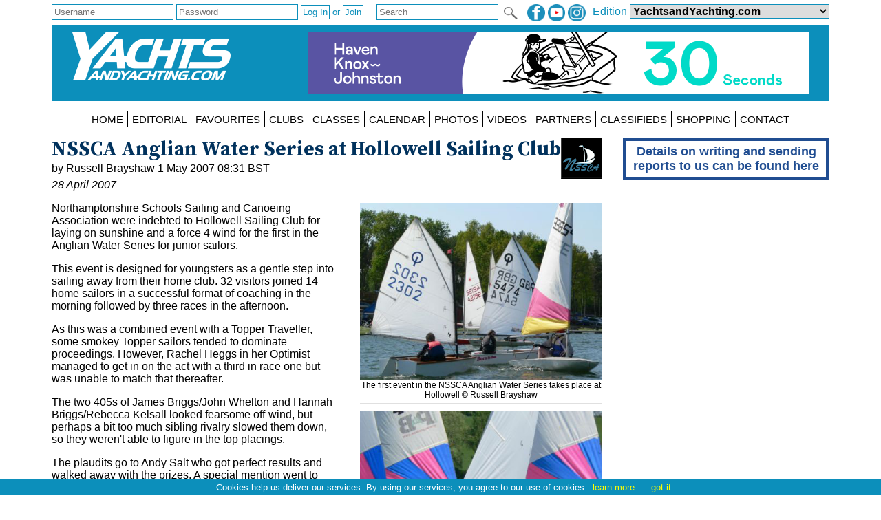

--- FILE ---
content_type: text/html; charset=utf-8
request_url: https://www.yachtsandyachting.com/news/136154/Northampton-Schools-at-Hollowell
body_size: 77587
content:


<!DOCTYPE html PUBLIC "-//W3C//DTD XHTML 1.0 Transitional//EN" "http://www.w3.org/TR/xhtml1/DTD/xhtml1-transitional.dtd">

<html xmlns="http://www.w3.org/1999/xhtml">
<head><title>
	
    NSSCA Anglian Water Series at Hollowell Sailing Club

</title><meta charset="utf-8" /><meta http-equiv="X-UA-Compatible" content="IE=edge" /><meta name="viewport" content="width=device-width, initial-scale=1" /><meta name="description" content="Sail World - The world&#39;s largest sailing news network; sail and sailing, cruising, boating news" /><meta name="keywords" content="sailing, yachting, boating, racing, results, news, reports, photographs, photos, sail, yacht, boat, sea, lake" /><meta name="google-translate-customization" content="c6069851c2c4d339-f960d9979d059502-gd55453517b75144e-12" /><link rel="alternate" type="application/rss+xml" title="RSS feed for YachtsandYachtubg.com" href="https://www.yachtsandyachting.com/rss.asp" />

    <script src="/Scripts/jquery-1.12.1.min.js" type="text/javascript"></script>

    <link href="/Styles/combined.css?20210324" rel="stylesheet" type="text/css" /><link href="/Styles/menu.css?20160721" rel="stylesheet" type="text/css" /><link href="/Styles/yy.css?20201005" rel="stylesheet" type="text/css" /><link rel="icon" type="image/ico" href="/favicon.ico" />
	<meta name="robots" content="max-image-preview:large" />
    <link rel="canonical" href="https://www.yachtsandyachting.com/news/136154/Northampton-Schools-at-Hollowell" />
    <meta property="og:url" content="https://www.yachtsandyachting.com/news/136154/Northampton-Schools-at-Hollowell" /><meta property="og:type" content="article" /><meta property="og:title" content="NSSCA Anglian Water Series at Hollowell Sailing Club" /><meta property="og:description" content="Northamptonshire Schools Sailing and Canoeing Association were indebted to Hollowell Sailing Club for laying on sunshine and a force 4 wind for the first in the Anglian Water Series for junior sailors." /><meta property="og:image" content="https://www.yachtsandyachting.com/photos/optimist/2007nssca_hollowell_1.jpg" /><meta property="fb:admins" content="509802749" /><meta property="fb:app_id" content="215421185135795" />
    <link href="/news/article.css?20250627" rel="stylesheet" type="text/css" />
    
    <script src="/Scripts/jquery.sudoSlider.min.js" type="text/javascript"></script>
    <script src="/Scripts/jquery.fitvids.js" type="text/javascript"></script>
    <script src="/Scripts/addressdotnet.js" type="text/javascript" defer="true"></script>
    <script type="application/ld+json">
    {
      "@context": "https://schema.org",
      "@type": "NewsArticle",
      "headline": "NSSCA Anglian Water Series at Hollowell Sailing Club",
"image":
{
	"@type":"ImageObject",
	"@id":"https://www.yachtsandyachting.com/news/136154#primaryimage",
	"url":"https://www.yachtsandyachting.com/photos/optimist/2007nssca_hollowell_1.jpg","width":800
},
"primaryImageOfPage":{"@id":"https://www.yachtsandyachting.com/news/136154#primaryimage"},

      "datePublished": "2007-05-01T07:31:27+0:00",
      "dateModified": "2007-05-01T07:31:27+0:00",
      "author": [{
          "@type": "Organization",
          "name": "YachtsandYachting.com",
          "url": "https://www.yachtsandyachting.com/"
        }]
    }
    </script>
    <script type="text/javascript" >
        $(document).ready(function () {
            //pass values from ASP.NET to JS
            var ajaximages = [];
            var imagestext = [];
            var imageswebp = [];

            //slider with Ajax
            var sudoSlider = $("#SliderPanel").sudoSlider({
                ajax: ajaximages,
                ajaxLoad: function(t){
                    $(this)
                        .css("position","relative")
                        .append('<div class="caption" >' + imagestext[t-1] + '</div>');
                    if (imageswebp[t - 1]) {
                        var sWebpPath = $(this).children('img').attr('src').replace('.jpg', '.webp');
                        sWebpPath = sWebpPath.replace('/photos/', '~~~');
                        sWebpPath = sWebpPath.replace('/', '/WEBP/');
                        sWebpPath = sWebpPath.replace('~~~', '/photos/');
                        $(this).children('img').attr('srcset', sWebpPath + ' 1920w');
                    }
                },
                beforeAnimation: function(t){ 
                    $(this).children('.caption').hide();	
                },
                afterAnimation: function(t){ 
                    $(this).children('.caption').slideDown(400);
                },
                effect: 'fade',
                responsive: true,
                continuous: true,
                auto: false,
                speed: 1000,
                pause: 5000,
                ease: 'swing',
                mouseTouch: true,
                allowScroll: true,
                prevNext: true,
                numeric: false,
                autoheight: true
            });

            //For the Raymarine Compass Slider
            var RaymarinesudoSlider = $("#RaymarineSlider").sudoSlider({
                prevNext: false,speed: 500,pause: '5000',useCSS: true,effect: "slide",continuous: true,auto:true
            });

            //resize videos
            $(".article").fitVids();

			//log a view, without counting robots
			window.setTimeout("log_a_view()", 10000);

			//decide whether to show a hidden div or not (mostly for FBW)
			check_for_expiry_date();
        });

        //send id to the server to record a view
        function log_a_view() {
            var req = new Image();
            var ArticleID = document.location.pathname.substring(6, 13); //chops off "/news/" from start
            ArticleID = ArticleID.replace('/', ''); //older articles with 4 or 5 digit IDs will have some text included, but we are not tracking anything before the year 2024
            if (ArticleID > 272200) { //also acts as a test for numeric
				req.src = '/Library/CountView.aspx?type=1&id=' + ArticleID + '&cachebuster=' + (new Date()).getTime(); //server will return empty response
			}
        }

		function check_for_expiry_date() {
			if ($('.timedoffer').length == 1) {
				var dExpiry = Date.parse($('.timedoffer').attr('custom'));
				if (!isNaN(dExpiry)) {
					var dToday = new Date();
					if (dExpiry < dToday) $('.timedoffer').show();
				}
			}
		}
    </script>


    <script src="/Scripts/site.js?no=20240319" type="text/javascript"></script>
    <script async src="https://www.googletagmanager.com/gtag/js?id=G-0NXXBZ3J0H"></script>
<script src="/Scripts/ga-yy.js?v=2" type="text/javascript"></script></head>
<body>
    <script src="/Scripts/cookiechoices.js" type="text/javascript"></script>
    <script type="text/javascript">
        document.addEventListener('DOMContentLoaded', function (event) {
            cookieChoices.showCookieConsentBar('Cookies help us deliver our services. By using our services, you agree to our use of cookies.', 'got it', 'learn more', 'https://www.yachtsandyachting.com/privacy-policy');
        });
		if (document.location.href.indexOf('localhost') != -1 || document.location.href.indexOf('sail-worldbusiness.com') != -1 || document.location.href.indexOf('superyachting-world.com') != -1) {
			$('body').css('background-color', 'red');
			document.title = 'TESTING';
		}
    </script>
    <div id="fb-root"></div>
    <script type="text/javascript">
        (function (d, s, id) {
            var js, fjs = d.getElementsByTagName(s)[0];
            if (d.getElementById(id)) return;
            js = d.createElement(s); js.id = id;
            js.src = "//connect.facebook.net/en_GB/all.js#xfbml=1&appId=215421185135795";
            fjs.parentNode.insertBefore(js, fjs);
        } (document, 'script', 'facebook-jssdk'));</script>
    <form method="post" action="./Northampton-Schools-at-Hollowell" id="form1">
<div class="aspNetHidden">
<input type="hidden" name="__EVENTTARGET" id="__EVENTTARGET" value="" />
<input type="hidden" name="__EVENTARGUMENT" id="__EVENTARGUMENT" value="" />
<input type="hidden" name="__LASTFOCUS" id="__LASTFOCUS" value="" />
<input type="hidden" name="__VIEWSTATE" id="__VIEWSTATE" value="/[base64]/[base64]/[base64]/[base64]" />
</div>

<script type="text/javascript">
//<![CDATA[
var theForm = document.forms['form1'];
if (!theForm) {
    theForm = document.form1;
}
function __doPostBack(eventTarget, eventArgument) {
    if (!theForm.onsubmit || (theForm.onsubmit() != false)) {
        theForm.__EVENTTARGET.value = eventTarget;
        theForm.__EVENTARGUMENT.value = eventArgument;
        theForm.submit();
    }
}
//]]>
</script>


<script src="/WebResource.axd?d=_7gI66gDVE1PhE898hzMPbiTWrfWcvnCjYqJHj3qaU8t7780XyCBL-pQ_OVdkpp4w-bbXfc3iBP_CGS2vtFTyqF7BukuDmQ5NZsmeE1elPU1&amp;t=638901773280000000" type="text/javascript"></script>


<script src="/ScriptResource.axd?d=N3lBQ521iVymdThKdc5t7bhZHFzD7PEkyVv62r-WucWqIicuRTGdwM91tAY8QacV42ahJ2TcWgnVvdSnOoQAvJsbXHFEp9OfYMk4xyHPGiJxFOifBHOzb1KXiSO5ZLGT06_-eKHaJ1FnycKcYwKYpKUVTuhfYZDsSRGUcUnEsLw1&amp;t=32e5dfca" type="text/javascript"></script>
<script src="/ScriptResource.axd?d=Cel5C7PIVdWD1AGlQx78Js2CotYPDUs6Y-VxmkWzxmud7VO2spn7X9Y1j_XdJcNKW0XF9plmKRQw8GrclwR8I1lxkKH69tayBUaZmiF_yDy151f3z4SjJd1WW7xBenBOkcRC0HYEhYL_d1sKlrAvmLn7NteWSOa18j8zTI-cp5ZJUquxvkVS_hfloIuDrs7K0&amp;t=32e5dfca" type="text/javascript"></script>
<script src="/ScriptResource.axd?d=sHYCGaxzfNKggOy_ayxzG-z5vf8JtZH0BUILM36cr479KTnKH65yuo-sjOwU7OT0icg-OqTmbYlYFiQx0LPjRZoI_EGPWCkWtoOJh2uZ68zeyQ4T0miQ2w6Zk1MtRsEA3zd9TXEuhaOcWm8uXkGzchcWpZdGOCY58LVCmK7OEXI1&amp;t=32e5dfca" type="text/javascript"></script>
<div class="aspNetHidden">

	<input type="hidden" name="__VIEWSTATEGENERATOR" id="__VIEWSTATEGENERATOR" value="B91CDDC3" />
	<input type="hidden" name="__EVENTVALIDATION" id="__EVENTVALIDATION" value="/wEdABy86AWFYEmBOOKJ2RDa5CKa1ZCeGQb216K6Cd9n8NkS1plnqvx543tNQEaym+p7t1gM5zvT9gqfz41BERBLGYMYajmV6YauOMHtkDFFdH1ekjWg49XBX8AIpx+7mxG/smsrJD7FkaGVHH3jBeEQBNtoukY+j4fOoM/cprXhlfZLqhcTvJspyPrMv3lyoHqGnAyknDsMBpKoR8qb38HRW6Fc/jH7yxv7FDmYa1gqa5XUv55KqxzgmrytNBxY/MybuoogUwORMQApBL+GjAZhDpB9NxVFF3TFiXmK2/k8HulcooNmETRH6ZwImchXQrBCUiBisu09Ff8yU5edLcr5oIJLYlxhNb0n0SZpPTH0Uls7Yrsc+4OPiWoET0dDq8mM/YCn6wQvRc1Qn8QFRpiJbguRaYkGkA5TWoSRLtYLLx8YS1ZUsxrJNCGt0UkNjrflEaqhiqDY9AEJ2jqB2e1c4Mm3vSXOjKkIU4XCEPQrcNiAXPOYvv//s0qUD5dbmP3sN1SH3k1yY9zDsmRGshrR9EJ2FrvcOT35Drd5pWtblMZAFpsg1wyTb1ltM3a8r96nAtv4Rlq4MVPcMhZSy58IK4wPf+nphQz50luRW1NNv9aqTIGId5/YVjn/Fc/IRuPy6l0=" />
</div>
    <div class="page">

        <div id="InitialEditionPanel" class="editionchoice">
	
            Please select your home edition
        
</div>

        <div class="siteoptions">
            <div id="LoginPanel" class="login" onkeypress="javascript:return WebForm_FireDefaultButton(event, &#39;LogInButton&#39;)">
	
                <input name="ctl00$LoginUsernameTextBox" type="text" id="LoginUsernameTextBox" PlaceHolder="Username" />
                <input name="ctl00$LoginPasswordTextBox" type="password" id="LoginPasswordTextBox" class="password" PlaceHolder="Password" AutoComplete="off" />
                <input type="submit" name="ctl00$LogInButton" value="Log In" id="LogInButton" /> or 
                <input type="submit" name="ctl00$SignUpButton" value="Join" onclick="javascript:WebForm_DoPostBackWithOptions(new WebForm_PostBackOptions(&quot;ctl00$SignUpButton&quot;, &quot;&quot;, true, &quot;&quot;, &quot;&quot;, false, false))" id="SignUpButton" />
                <span id="LoginErrorMessageLabel" class="error"></span>
            
</div>

            

            

            <div class="edition">
                <span id="edition">Edition </span>
                <select name="ctl00$EditionDropDownList" onchange="javascript:setTimeout(&#39;__doPostBack(\&#39;ctl00$EditionDropDownList\&#39;,\&#39;\&#39;)&#39;, 0)" id="EditionDropDownList" class="dropdown">
	<option value="2,2">Sail-World Asia</option>
	<option value="2,1">Sail-World Australia</option>
	<option value="2,15">Sail-World Canada</option>
	<option value="2,8">Sail-World Europe</option>
	<option value="2,6">Sail-World New Zealand</option>
	<option value="2,3">Sail-World United Kingdom</option>
	<option value="2,4">Sail-World USA</option>
	<option selected="selected" value="1,0">YachtsandYachting.com</option>
	<option value="3,11">Cruising Northern Hemisphere</option>
	<option value="3,12">Cruising Southern Hemisphere</option>
	<option value="4,17">Marine Business Europe</option>
	<option value="4,16">Marine Business North America</option>
	<option value="4,10">Marine Business Oceania</option>
	<option value="7,18">Powerboat.World Europe</option>
	<option value="7,19">Powerboat.World North America</option>
	<option value="7,20">Powerboat.World Oceania</option>
	<option value="6,21">FishingBoating.World Australia</option>
	<option value="6,25">FishingBoating.World New Zealand</option>
	<option value="6,24">FishingBoating.World USA</option>
	<option value="8,0">NZ Boating World</option>

</select>
                <!-- FDCFM fishing defaults to Australia -->
            </div>

            <div class="social">
                <a id="FacebookHyperLink" href="https://www.facebook.com/thefirstwordinsailing" target="_blank"><img id="FacebookImage" src="/Library/Images/facebook-yy.png" alt="facebook" /></a>
                <a id="TwitterHyperLink" href="https://www.youtube.com/sailworldnews" target="_blank"><img id="TwitterImage" src="/Library/Images/youtube-yy.png" alt="twitter" /></a>
                <a id="InstagramHyperLink" href="https://www.instagram.com/sailworldnews/" target="_blank"><img id="InstagramImage" src="/Library/Images/instagram-yy.png" alt="Instagram" /></a>
            </div>

            <div id="SearchPanel" class="search" onkeypress="javascript:return WebForm_FireDefaultButton(event, &#39;SearchImageButton&#39;)">
	
                <input name="ctl00$SearchTextBox" type="text" maxlength="50" id="SearchTextBox" PlaceHolder="Search" />
                <input type="image" name="ctl00$SearchImageButton" id="SearchImageButton" class="searchbutton" src="/Library/Images/search.png" align="absmiddle" />
            
</div>
        </div>

        <div class="header">
            <a id="SiteLogoHyperLink" class="logo" href="/"><img id="SiteLogoImage" src="/Library/Images/yy.png" alt="YachtsandYachting.com" /></a>

            <script type="text/javascript">
//<![CDATA[
Sys.WebForms.PageRequestManager._initialize('ctl00$SiteScriptManager', 'form1', ['tctl00$TopRightImageUpdatePanel','TopRightImageUpdatePanel'], ['ctl00$SiteImageTimer','SiteImageTimer'], [], 90, 'ctl00');
//]]>
</script>


            <div id="TopRightImageUpdatePanel">
	
                    <a href="https://www.havenkj.com/" class="toprightimage" onclick="return redirect('/Library/LogAction.aspx?website=1&region=0&type=TOP&theid=15281');" rel="nofollow"><img src="/images/thumbnails/Haven-Dinghy-Leaderboard-Ad-1-202407050950.gif" alt="HKJ YY Leaderboard" /></a>
                
</div>
            <span id="SiteImageTimer" style="visibility:hidden;display:none;"></span>
            
        </div>
        <div class="menu">
            <label for="show-mainmenu" class="show-mainmenu"><img src="/Library/Images/menu.png" style="vertical-align:middle;" alt="Menu" /> Show Menu</label>
            <input type="checkbox" id="show-mainmenu" class="mainmenu" role="button" />

            <ul id="menu">
	<li><a href="/">HOME</a></li><li style="display:none;"><a href="/paris2024">PARIS 2024</a></li><li style="display:none;"><a href="/class/ac75">AMERICA&#39;S CUP</a></li><li style="display:none;"><a href="/class/IMOCA/">VEND&#201;E&#160;GLOBE</a></li><li><a href="/features/">EDITORIAL</a></li><li style="display:none;"><a href="/catamaran/">CATAMARANS</a></li><li style="display:block;"><a href="/favourites/">FAVOURITES</a></li><li style="display:block;"><a href="/club/">CLUBS</a></li><li style="display:block;"><a href="/class/">CLASSES</a></li><li style="display:block;"><a href="/community/calendar/">CALENDAR</a></li><li style="display:none;"><a href="/forum/">FORUM</a></li><li><a href="/photo/">PHOTOS</a></li><li><a href="/video/">VIDEOS</a></li><li><a href="/advertiser/">PARTNERS</a></li><li style="display:block;"><a href="/community/classifieds/">CLASSIFIEDS</a></li><li style="display:none;"><a href="/marine-jobs/">JOBS</a></li><li style="display:block;"><a href="/product/">SHOPPING</a></li><li style="display:none;"><a href="/newsletter">NEWSLETTERS</a></li><li style="display:none;"><a href="../../SUBMIT%20NEWS">SUBMIT NEWS</a></li><li><a href="/contact/">CONTACT</a></li><li style="display:none;"><a href="/advertisers/statistics.aspx">STATS</a></li>
</ul>
                
        </div>
        <div class="main">
            <div id="RightHandPanel" class="right">
	
                
                

                
    <div id="RightContentPlaceHolder_CustomBannersPanel">
		

        <div id="RightContentPlaceHolder_HowToSubmitPanel" class="howtosubmit">
			
            <a href="/news/159427/Guidelines-for-submitting-reports-to-Yachts-and-Yachting">Details on writing and sending reports to us can be found here</a>
        
		</div>

    
	</div>    

    

    


            
</div>
            <div class="left">
                

    

    <div class="article">
        <a id="LeftContentPlaceHolder_IconHyperLink" class="aspNetDisabled icon"><img id="LeftContentPlaceHolder_IconImage" src="/news/images/nssca.gif" /></a>

        <h2>NSSCA Anglian Water Series at Hollowell Sailing Club</h2>
        by Russell Brayshaw 1 May 2007 08:31 BST
        <span id="LeftContentPlaceHolder_EventDateLabel" class="eventdate">28 April 2007</span>

        

        

        <div id="LeftContentPlaceHolder_SocialPanel" class="socialsharing">
	
            
            <script src="/Scripts/twitter-tweet.js" type="text/javascript"></script>
            <div class="fb-like" data-href="https://www.yachtsandyachting.com/news/?article=136154" data-show-faces="false" data-share="true"></div>
        
</div>

        

        <div id="LeftContentPlaceHolder_RightPhotosPanel" class="rightphotos">
	
            <div id="LeftContentPlaceHolder_RightPhoto1Panel" class="rightphoto">
		
                <a id="LeftContentPlaceHolder_RightPhoto1HyperLink" href="/photo/18717"><img id="LeftContentPlaceHolder_RightPhoto1Image" src="/photos/optimist/2007nssca_hollowell_1.jpg" />The first event in the NSSCA Anglian Water Series takes place at Hollowell &copy; Russell Brayshaw</a>
            
	</div>
            <div id="LeftContentPlaceHolder_RightPhoto2Panel" class="rightphoto">
		
                <a id="LeftContentPlaceHolder_RightPhoto2HyperLink" href="/photo/18718"><img id="LeftContentPlaceHolder_RightPhoto2Image" src="/photos/405/2007nssca_hollowell_1.jpg" />The first event in the NSSCA Anglian Water Series takes place at Hollowell &copy; Russell Brayshaw</a>
            
	</div>
            
        
</div>
        <P>
Northamptonshire Schools Sailing and Canoeing Association were indebted to Hollowell Sailing Club for laying on sunshine and a force 4 wind for the first in the Anglian Water Series for junior sailors.
<P>
This event is designed for youngsters as a gentle step into sailing away from their home club. 32 visitors joined 14 home sailors in a successful format of coaching in the morning followed by three races in the afternoon.
<P>
As this was a combined event with a Topper Traveller, some smokey Topper sailors tended to dominate proceedings. However, Rachel Heggs in her Optimist managed to get in on the act with a third in race one but was unable to match that thereafter.
<P>
The two 405s of James Briggs/John Whelton and Hannah Briggs/Rebecca Kelsall looked fearsome off-wind, but perhaps a bit too much sibling rivalry slowed them down, so they weren't able to figure in the top placings.
<P>
The plaudits go to Andy Salt who got perfect results and walked away with the prizes. A special mention went to Lucy Castle who persisted throughout the day in her Optimist and came away with a 3rd place in the slow handicap fleet.
<P>
Jelly and ice cream at the end summed up the theme of the day: good fun!
<P>
Following such a great start to the series we look forward to the next event at Pitsford on 9th June.
<P>
<b>Overall Results:</b>
<P>
<table name=sailwave1.94 Build 25 class=main cellspacing=0 cellpadding=4 border=0>
<tr>
<th class=tbl>Rank</th>
<th class=tbl>Fleet</th>
<th class=tbl>Class</th>
<th class=tbl>SailNo</th>
<th class=tbl>Helm</th>
<th class=tbl>Club</th>
<th class=tbl>PY</th>
<th class=tbl>R1</th>
<th class=tbl>R2</th>
<th class=tbl>R3</th>
<th class=tbl>Total</th>
<th class=tbl>Nett</th>
</tr>
<tr>
<td class=tbl>
1st
</td>
<td class=tbl>
Topper
</td>
<td class=tbl>
TOPPER
</td>
<td class=tbl>
45048
</td>
<td class=tbl>
Andrew Salt
</td>
<td class=tbl>
Chelmarsh
</td>
<td class=tbl>
1290
</td>
<td class=tbl>(1.0)</td>
<td class=tbl>1.0</td>
<td class=tbl>1.0</td>
<td class=tbl>
3.0
</td>
<td class=tbl>
2.0
</td>
</tr>
<tr>
<td class=tbl>
2nd
</td>
<td class=tbl>
Topper
</td>
<td class=tbl>
TOPPER
</td>
<td class=tbl>
43749
</td>
<td class=tbl>
Sam Knight
</td>
<td class=tbl>
Sutton
</td>
<td class=tbl>
1290
</td>
<td class=tbl>2.0</td>
<td class=tbl>3.0</td>
<td class=tbl>(4.0)</td>
<td class=tbl>
9.0
</td>
<td class=tbl>
5.0
</td>
</tr>
<tr>
<td class=tbl>
3rd
</td>
<td class=tbl>
Topper
</td>
<td class=tbl>
TOPPER
</td>
<td class=tbl>
45719
</td>
<td class=tbl>
Seonaid Fleming
</td>
<td class=tbl>
South Staffs
</td>
<td class=tbl>
1290
</td>
<td class=tbl>4.0</td>
<td class=tbl>2.0</td>
<td class=tbl>(6.0)</td>
<td class=tbl>
12.0
</td>
<td class=tbl>
6.0
</td>
</tr>
<tr>
<td class=tbl>
4th
</td>
<td class=tbl>
Topper
</td>
<td class=tbl>
TOPPER
</td>
<td class=tbl>
31402
</td>
<td class=tbl>
Hugh Brayshaw
</td>
<td class=tbl>
Hollowell
</td>
<td class=tbl>
1290
</td>
<td class=tbl>(9.0)</td>
<td class=tbl>5.0 RDG</td>
<td class=tbl>2.0</td>
<td class=tbl>
16.0
</td>
<td class=tbl>
7.0
</td>
</tr>
<tr>
<td class=tbl>
5th
</td>
<td class=tbl>
Topper
</td>
<td class=tbl>
TOPPER
</td>
<td class=tbl>
44428
</td>
<td class=tbl>
Jenny Saunders
</td>
<td class=tbl>
Staunton Harold
</td>
<td class=tbl>
1290
</td>
<td class=tbl>(8.0)</td>
<td class=tbl>4.0</td>
<td class=tbl>3.0</td>
<td class=tbl>
15.0
</td>
<td class=tbl>
7.0
</td>
</tr>
<tr>
<td class=tbl>
6th
</td>
<td class=tbl>
Topper
</td>
<td class=tbl>
TOPPER
</td>
<td class=tbl>
40638
</td>
<td class=tbl>
Peter Newbery
</td>
<td class=tbl>
Earlswood
</td>
<td class=tbl>
1290
</td>
<td class=tbl>6.0</td>
<td class=tbl>(14.0)</td>
<td class=tbl>5.0</td>
<td class=tbl>
25.0
</td>
<td class=tbl>
11.0
</td>
</tr>
<tr>
<td class=tbl>
7th
</td>
<td class=tbl>
Slow Handicap
</td>
<td class=tbl>
OPTIMIST
</td>
<td class=tbl>
5474
</td>
<td class=tbl>
Rachel Heggs
</td>
<td class=tbl>
Hollowell
</td>
<td class=tbl>
1646
</td>
<td class=tbl>3.0</td>
<td class=tbl>10.0</td>
<td class=tbl>(11.0)</td>
<td class=tbl>
24.0
</td>
<td class=tbl>
13.0
</td>
</tr>
<tr>
<td class=tbl>
8th
</td>
<td class=tbl>
Topper
</td>
<td class=tbl>
TOPPER
</td>
<td class=tbl>
44903
</td>
<td class=tbl>
Alison Wearing
</td>
<td class=tbl>
Tamworth
</td>
<td class=tbl>
1290
</td>
<td class=tbl>5.0</td>
<td class=tbl>8.0</td>
<td class=tbl>(9.0)</td>
<td class=tbl>
22.0
</td>
<td class=tbl>
13.0
</td>
</tr>
<tr>
<td class=tbl>
9th
</td>
<td class=tbl>
Fast Handicap
</td>
<td class=tbl>
405
</td>
<td class=tbl>
407
</td>
<td class=tbl>
James Briggs
</td>
<td class=tbl>
Banbury
</td>
<td class=tbl>
1089
</td>
<td class=tbl>11.0</td>
<td class=tbl>5.0</td>
<td class=tbl>(12.0)</td>
<td class=tbl>
28.0
</td>
<td class=tbl>
16.0
</td>
</tr>
<tr>
<td class=tbl>
10th
</td>
<td class=tbl>
Fast Handicap
</td>
<td class=tbl>
405
</td>
<td class=tbl>
353
</td>
<td class=tbl>
Hannah Briggs
</td>
<td class=tbl>
Banbury
</td>
<td class=tbl>
1089
</td>
<td class=tbl>10.0</td>
<td class=tbl>6.0</td>
<td class=tbl>(14.0)</td>
<td class=tbl>
30.0
</td>
<td class=tbl>
16.0
</td>
</tr>
<tr>
<td class=tbl>
11th
</td>
<td class=tbl>
Topper
</td>
<td class=tbl>
TOPPER
</td>
<td class=tbl>
45134
</td>
<td class=tbl>
Nick Woodward
</td>
<td class=tbl>
Banbury
</td>
<td class=tbl>
1290
</td>
<td class=tbl>(14.0)</td>
<td class=tbl>11.0</td>
<td class=tbl>7.0</td>
<td class=tbl>
32.0
</td>
<td class=tbl>
18.0
</td>
</tr>
<tr>
<td class=tbl>
12th
</td>
<td class=tbl>
Topper
</td>
<td class=tbl>
TOPPER
</td>
<td class=tbl>
45709
</td>
<td class=tbl>
Jessica Dawkes
</td>
<td class=tbl>
Tamworth
</td>
<td class=tbl>
1290
</td>
<td class=tbl>7.0</td>
<td class=tbl>12.0</td>
<td class=tbl>(DNC)</td>
<td class=tbl>
66.0
</td>
<td class=tbl>
19.0
</td>
</tr>
<tr>
<td class=tbl>
13th
</td>
<td class=tbl>
Topper
</td>
<td class=tbl>
TOPPER
</td>
<td class=tbl>
44381
</td>
<td class=tbl>
Joshua Crosley
</td>
<td class=tbl>
Manor Park
</td>
<td class=tbl>
1290
</td>
<td class=tbl>15.0</td>
<td class=tbl>(19.0)</td>
<td class=tbl>8.0</td>
<td class=tbl>
42.0
</td>
<td class=tbl>
23.0
</td>
</tr>
<tr>
<td class=tbl>
14th
</td>
<td class=tbl>
Topper
</td>
<td class=tbl>
TOPPER
</td>
<td class=tbl>
27116
</td>
<td class=tbl>
Sarah Small
</td>
<td class=tbl>
Hollowell
</td>
<td class=tbl>
1290
</td>
<td class=tbl>(17.0)</td>
<td class=tbl>9.0</td>
<td class=tbl>15.0</td>
<td class=tbl>
41.0
</td>
<td class=tbl>
24.0
</td>
</tr>
<tr>
<td class=tbl>
15th
</td>
<td class=tbl>
Topper
</td>
<td class=tbl>
TOPPER
</td>
<td class=tbl>
44722
</td>
<td class=tbl>
Becky Thomas
</td>
<td class=tbl>
Upton Warren
</td>
<td class=tbl>
1290
</td>
<td class=tbl>(13.0)</td>
<td class=tbl>13.0</td>
<td class=tbl>13.0</td>
<td class=tbl>
39.0
</td>
<td class=tbl>
26.0
</td>
</tr>
<tr>
<td class=tbl>
16th
</td>
<td class=tbl>
Topper
</td>
<td class=tbl>
TOPPER
</td>
<td class=tbl>
45891
</td>
<td class=tbl>
Callum McCullough
</td>
<td class=tbl>
Banbury
</td>
<td class=tbl>
1290
</td>
<td class=tbl>12.0</td>
<td class=tbl>15.0</td>
<td class=tbl>(18.0)</td>
<td class=tbl>
45.0
</td>
<td class=tbl>
27.0
</td>
</tr>
<tr>
<td class=tbl>
17th
</td>
<td class=tbl>
Topper
</td>
<td class=tbl>
TOPPER
</td>
<td class=tbl>
31153
</td>
<td class=tbl>
Natasha de la Fuente
</td>
<td class=tbl>
Hollowell
</td>
<td class=tbl>
1290
</td>
<td class=tbl>22.0</td>
<td class=tbl>(26.0)</td>
<td class=tbl>10.0</td>
<td class=tbl>
58.0
</td>
<td class=tbl>
32.0
</td>
</tr>
<tr>
<td class=tbl>
18th
</td>
<td class=tbl>
Topper
</td>
<td class=tbl>
TOPPER
</td>
<td class=tbl>
42813
</td>
<td class=tbl>
Chris Davies
</td>
<td class=tbl>
Cransley
</td>
<td class=tbl>
1290
</td>
<td class=tbl>16.0</td>
<td class=tbl>17.0</td>
<td class=tbl>(20.0)</td>
<td class=tbl>
53.0
</td>
<td class=tbl>
33.0
</td>
</tr>
<tr>
<td class=tbl>
19th
</td>
<td class=tbl>
Topper
</td>
<td class=tbl>
TOPPER
</td>
<td class=tbl>
36392
</td>
<td class=tbl>
James Walker
</td>
<td class=tbl>
Northampton
</td>
<td class=tbl>
1290
</td>
<td class=tbl>18.0</td>
<td class=tbl>(20.0)</td>
<td class=tbl>16.0</td>
<td class=tbl>
54.0
</td>
<td class=tbl>
34.0
</td>
</tr>
<tr>
<td class=tbl>
20th
</td>
<td class=tbl>
Fast Handicap
</td>
<td class=tbl>
LASER
</td>
<td class=tbl>
179019
</td>
<td class=tbl>
Ollie Taylor
</td>
<td class=tbl>
Banbury
</td>
<td class=tbl>
1078
</td>
<td class=tbl>19.0</td>
<td class=tbl>16.0</td>
<td class=tbl>(DNC)</td>
<td class=tbl>
82.0
</td>
<td class=tbl>
35.0
</td>
</tr>
<tr>
<td class=tbl>
21st
</td>
<td class=tbl>
Topper
</td>
<td class=tbl>
TOPPER
</td>
<td class=tbl>
11144
</td>
<td class=tbl>
Jenny Small
</td>
<td class=tbl>
Hollowell
</td>
<td class=tbl>
1290
</td>
<td class=tbl>(21.0)</td>
<td class=tbl>18.0</td>
<td class=tbl>21.0</td>
<td class=tbl>
60.0
</td>
<td class=tbl>
39.0
</td>
</tr>
<tr>
<td class=tbl>
22nd
</td>
<td class=tbl>
Topper
</td>
<td class=tbl>
TOPPER
</td>
<td class=tbl>
45136
</td>
<td class=tbl>
Richard Kelsall
</td>
<td class=tbl>
Banbury
</td>
<td class=tbl>
1290
</td>
<td class=tbl>(27.0)</td>
<td class=tbl>25.0</td>
<td class=tbl>17.0</td>
<td class=tbl>
69.0
</td>
<td class=tbl>
42.0
</td>
</tr>
<tr>
<td class=tbl>
23rd
</td>
<td class=tbl>
Topper
</td>
<td class=tbl>
TOPPER
</td>
<td class=tbl>
26713
</td>
<td class=tbl>
Hannah Robinson
</td>
<td class=tbl>
Staunton Harold
</td>
<td class=tbl>
1290
</td>
<td class=tbl>20.0</td>
<td class=tbl>22.0</td>
<td class=tbl>(25.0)</td>
<td class=tbl>
67.0
</td>
<td class=tbl>
42.0
</td>
</tr>
<tr>
<td class=tbl>
24th
</td>
<td class=tbl>
Topper
</td>
<td class=tbl>
TOPPER
</td>
<td class=tbl>
45137
</td>
<td class=tbl>
Sam Thomas
</td>
<td class=tbl>
Banbury
</td>
<td class=tbl>
1290
</td>
<td class=tbl>(23.0)</td>
<td class=tbl>21.0</td>
<td class=tbl>23.0</td>
<td class=tbl>
67.0
</td>
<td class=tbl>
44.0
</td>
</tr>
<tr>
<td class=tbl>
25th
</td>
<td class=tbl>
Topper
</td>
<td class=tbl>
TOPPER
</td>
<td class=tbl>
41751
</td>
<td class=tbl>
G. Mitchell
</td>
<td class=tbl>
?
</td>
<td class=tbl>
1290
</td>
<td class=tbl>(47.0 DNF)</td>
<td class=tbl>23.0</td>
<td class=tbl>22.0</td>
<td class=tbl>
92.0
</td>
<td class=tbl>
45.0
</td>
</tr>
<tr>
<td class=tbl>
26th
</td>
<td class=tbl>
Fast Handicap
</td>
<td class=tbl>
LASER
</td>
<td class=tbl>
42
</td>
<td class=tbl>
James Watkinson
</td>
<td class=tbl>
Hollowell
</td>
<td class=tbl>
1078
</td>
<td class=tbl>28.0</td>
<td class=tbl>(30.0)</td>
<td class=tbl>19.0</td>
<td class=tbl>
77.0
</td>
<td class=tbl>
47.0
</td>
</tr>
<tr>
<td class=tbl>
27th
</td>
<td class=tbl>
Slow Handicap
</td>
<td class=tbl>
OPTIMIST
</td>
<td class=tbl>
2302
</td>
<td class=tbl>
Arran Holman
</td>
<td class=tbl>
Hollowell
</td>
<td class=tbl>
1646
</td>
<td class=tbl>25.0</td>
<td class=tbl>(47.0 DNF)</td>
<td class=tbl>24.0</td>
<td class=tbl>
96.0
</td>
<td class=tbl>
49.0
</td>
</tr>
<tr>
<td class=tbl>
28th
</td>
<td class=tbl>
Topper
</td>
<td class=tbl>
TOPPER
</td>
<td class=tbl>
42455
</td>
<td class=tbl>
Edward Hughes
</td>
<td class=tbl>
Cransley
</td>
<td class=tbl>
1290
</td>
<td class=tbl>(47.0 DNF)</td>
<td class=tbl>24.0</td>
<td class=tbl>26.0</td>
<td class=tbl>
97.0
</td>
<td class=tbl>
50.0
</td>
</tr>
<tr>
<td class=tbl>
29th
</td>
<td class=tbl>
Topper
</td>
<td class=tbl>
TOPPER
</td>
<td class=tbl>
44128
</td>
<td class=tbl>
Isobel Dawkes
</td>
<td class=tbl>
Tamworth
</td>
<td class=tbl>
1290
</td>
<td class=tbl>24.0</td>
<td class=tbl>27.0</td>
<td class=tbl>(DNC)</td>
<td class=tbl>
98.0
</td>
<td class=tbl>
51.0
</td>
</tr>
<tr>
<td class=tbl>
30th
</td>
<td class=tbl>
Topper
</td>
<td class=tbl>
TOPPER
</td>
<td class=tbl>
23098
</td>
<td class=tbl>
Robyn Golding
</td>
<td class=tbl>
Sutton
</td>
<td class=tbl>
1290
</td>
<td class=tbl>26.0</td>
<td class=tbl>(31.0)</td>
<td class=tbl>27.0</td>
<td class=tbl>
84.0
</td>
<td class=tbl>
53.0
</td>
</tr>
<tr>
<td class=tbl>
31st
</td>
<td class=tbl>
Topper
</td>
<td class=tbl>
TOPPER
</td>
<td class=tbl>
45135
</td>
<td class=tbl>
Emily Castle
</td>
<td class=tbl>
Banbury
</td>
<td class=tbl>
1290
</td>
<td class=tbl>(31.0)</td>
<td class=tbl>29.0</td>
<td class=tbl>28.0</td>
<td class=tbl>
88.0
</td>
<td class=tbl>
57.0
</td>
</tr>
<tr>
<td class=tbl>
32nd
</td>
<td class=tbl>
Topper
</td>
<td class=tbl>
TOPPER
</td>
<td class=tbl>
41004
</td>
<td class=tbl>
Lawrence Creaser
</td>
<td class=tbl>
Hollowell
</td>
<td class=tbl>
1290
</td>
<td class=tbl>(29.0)</td>
<td class=tbl>28.0</td>
<td class=tbl>29.0</td>
<td class=tbl>
86.0
</td>
<td class=tbl>
57.0
</td>
</tr>
<tr>
<td class=tbl>
33rd
</td>
<td class=tbl>
Topper
</td>
<td class=tbl>
TOPPER
</td>
<td class=tbl>
35818
</td>
<td class=tbl>
Jason Robbins
</td>
<td class=tbl>
Hollowell
</td>
<td class=tbl>
1290
</td>
<td class=tbl>(35.0)</td>
<td class=tbl>32.0</td>
<td class=tbl>30.0</td>
<td class=tbl>
97.0
</td>
<td class=tbl>
62.0
</td>
</tr>
<tr>
<td class=tbl>
34th
</td>
<td class=tbl>
Fast Handicap
</td>
<td class=tbl>
LASER 4.7
</td>
<td class=tbl>
72141
</td>
<td class=tbl>
Matthew Knight
</td>
<td class=tbl>
Hollowell
</td>
<td class=tbl>
1175
</td>
<td class=tbl>30.0</td>
<td class=tbl>(34.0)</td>
<td class=tbl>33.0</td>
<td class=tbl>
97.0
</td>
<td class=tbl>
63.0
</td>
</tr>
<tr>
<td class=tbl>
35th
</td>
<td class=tbl>
Topper
</td>
<td class=tbl>
TOPPER
</td>
<td class=tbl>
4
</td>
<td class=tbl>
Alex Brooks
</td>
<td class=tbl>
Hollowell
</td>
<td class=tbl>
1290
</td>
<td class=tbl>33.0</td>
<td class=tbl>33.0</td>
<td class=tbl>(DNC)</td>
<td class=tbl>
113.0
</td>
<td class=tbl>
66.0
</td>
</tr>
<tr>
<td class=tbl>
36th
</td>
<td class=tbl>
Topper
</td>
<td class=tbl>
TOPPER
</td>
<td class=tbl>
5
</td>
<td class=tbl>
Michael Wright
</td>
<td class=tbl>
Hollowell
</td>
<td class=tbl>
1290
</td>
<td class=tbl>32.0</td>
<td class=tbl>35.0</td>
<td class=tbl>(DNC)</td>
<td class=tbl>
114.0
</td>
<td class=tbl>
67.0
</td>
</tr>
<tr>
<td class=tbl>
37th
</td>
<td class=tbl>
Topper
</td>
<td class=tbl>
TOPPER
</td>
<td class=tbl>
45449
</td>
<td class=tbl>
Dominic Krone
</td>
<td class=tbl>
Cransley
</td>
<td class=tbl>
1290
</td>
<td class=tbl>(DNC)</td>
<td class=tbl>36.0</td>
<td class=tbl>32.0</td>
<td class=tbl>
115.0
</td>
<td class=tbl>
68.0
</td>
</tr>
<tr>
<td class=tbl>
38th
</td>
<td class=tbl>
Slow Handicap
</td>
<td class=tbl>
OPTIMIST
</td>
<td class=tbl>
3272
</td>
<td class=tbl>
Lucy Castle
</td>
<td class=tbl>
Banbury
</td>
<td class=tbl>
1646
</td>
<td class=tbl>38.0</td>
<td class=tbl>(DNC)</td>
<td class=tbl>31.0</td>
<td class=tbl>
116.0
</td>
<td class=tbl>
69.0
</td>
</tr>
<tr>
<td class=tbl>
39th
</td>
<td class=tbl>
Topper
</td>
<td class=tbl>
TOPPER
</td>
<td class=tbl>
45902
</td>
<td class=tbl>
Hannah Taylor
</td>
<td class=tbl>
Banbury
</td>
<td class=tbl>
1290
</td>
<td class=tbl>34.0</td>
<td class=tbl>(DNC)</td>
<td class=tbl>DNC</td>
<td class=tbl>
128.0
</td>
<td class=tbl>
81.0
</td>
</tr>
<tr>
<td class=tbl>
40th
</td>
<td class=tbl>
Topper
</td>
<td class=tbl>
TOPPER
</td>
<td class=tbl>
26712
</td>
<td class=tbl>
Nicholas Robinson
</td>
<td class=tbl>
Stunton Harold
</td>
<td class=tbl>
1290
</td>
<td class=tbl>36.0</td>
<td class=tbl>(DNC)</td>
<td class=tbl>DNC</td>
<td class=tbl>
130.0
</td>
<td class=tbl>
83.0
</td>
</tr>
<tr>
<td class=tbl>
41st
</td>
<td class=tbl>
Topper
</td>
<td class=tbl>
TOPPER
</td>
<td class=tbl>
27983
</td>
<td class=tbl>
Daisy Dear
</td>
<td class=tbl>
Cransley
</td>
<td class=tbl>
1290
</td>
<td class=tbl>37.0</td>
<td class=tbl>(DNC)</td>
<td class=tbl>DNC</td>
<td class=tbl>
131.0
</td>
<td class=tbl>
84.0
</td>
</tr>
<tr>
<td class=tbl>
42nd
</td>
<td class=tbl>
Topper
</td>
<td class=tbl>
TOPPER
</td>
<td class=tbl>
30266
</td>
<td class=tbl>
Kate Brooks
</td>
<td class=tbl>
Hollowell
</td>
<td class=tbl>
1290
</td>
<td class=tbl>39.0</td>
<td class=tbl>(DNC)</td>
<td class=tbl>DNC</td>
<td class=tbl>
133.0
</td>
<td class=tbl>
86.0
</td>
</tr>
<tr>
<td class=tbl>
43rd
</td>
<td class=tbl>
Fast Handicap
</td>
<td class=tbl>
405
</td>
<td class=tbl>
98
</td>
<td class=tbl>
William Calloway
</td>
<td class=tbl>
Northampton
</td>
<td class=tbl>
1089
</td>
<td class=tbl>(47.0 DNF)</td>
<td class=tbl>47.0 DNF</td>
<td class=tbl>DNC</td>
<td class=tbl>
141.0
</td>
<td class=tbl>
94.0
</td>
</tr>
<tr>
<td class=tbl>
43rd
</td>
<td class=tbl>
Topper
</td>
<td class=tbl>
TOPPER
</td>
<td class=tbl>
33654
</td>
<td class=tbl>
Alex Hogan
</td>
<td class=tbl>
Cransley
</td>
<td class=tbl>
1290
</td>
<td class=tbl>(47.0 DNF)</td>
<td class=tbl>DNC</td>
<td class=tbl>DNC</td>
<td class=tbl>
141.0
</td>
<td class=tbl>
94.0
</td>
</tr>
<tr>
<td class=tbl>
43rd
</td>
<td class=tbl>
Topper
</td>
<td class=tbl>
TOPPER
</td>
<td class=tbl>
32178
</td>
<td class=tbl>
Sam Harvey
</td>
<td class=tbl>
Cransley
</td>
<td class=tbl>
1290
</td>
<td class=tbl>(DNC)</td>
<td class=tbl>DNC</td>
<td class=tbl>DNC</td>
<td class=tbl>
141.0
</td>
<td class=tbl>
94.0
</td>
</tr>
<tr>
<td class=tbl>
43rd
</td>
<td class=tbl>
Topper
</td>
<td class=tbl>
TOPPER
</td>
<td class=tbl>
41777
</td>
<td class=tbl>
Louise Watkinson
</td>
<td class=tbl>
Hollowell
</td>
<td class=tbl>
1290
</td>
<td class=tbl>(47.0 DNF)</td>
<td class=tbl>47.0 DNF</td>
<td class=tbl>DNC</td>
<td class=tbl>
141.0
</td>
<td class=tbl>
94.0
</td>
</tr>
</table>
<P>
News submitted using <a class=nlb href="http://www.sailwave.com" target=_blank>Sailwave</a> sailing scoring software

        

        

        <div id="LeftContentPlaceHolder_FacebookCommentsPanel" class="facebookcomments">
	
            
        
</div>
    </div>

    
    
     
    

    

    



                

                
                
            </div>
        </div>
        <div class="footer">
            
            <div id="FooterYYPanel">
	
            Copyright 2025 YY Online Services Ltd. registered in England no. 7895890 
            
</div>
            <a id="FooterTandCHyperLink" href="/terms-and-conditions">Terms & Conditions</a> | <a id="FooterPrivacyHyperLink" href="/privacy-policy">Privacy Policy</a>
        </div>
    </div>
    

<script type="text/javascript">
//<![CDATA[
Sys.Application.add_init(function() {
    $create(Sys.UI._Timer, {"enabled":false,"interval":40000,"uniqueID":"ctl00$SiteImageTimer"}, null, null, $get("SiteImageTimer"));
});
//]]>
</script>
</form>
</body>
</html>


--- FILE ---
content_type: text/css
request_url: https://www.yachtsandyachting.com/Styles/yy.css?20201005
body_size: 895
content:
/* YachtsandYachting.com specific CSS */
@import url('https://fonts.googleapis.com/css?family=Source+Serif+Pro:400,700');

#cookieChoiceInfo{background-color:#0c8fbb !important;}
.bg{background-color:#0c8fbb;}

h2, .page .main .left .headlinestories a.story span.storytitle{font-family: 'Source Serif Pro',serif;color:#01325d;font-weight:bold;}

.page .siteoptions{color:#0c8fbb;}
.page .siteoptions input{border:1px solid #0c8fbb;}
.page .siteoptions input[type=submit]{color:#0c8fbb;border:1px solid #0c8fbb;}
.page .siteoptions .edition .dropdown{border:1px solid #0c8fbb;}

.page .header{background-color:#0c8fbb;}
.page .header a.logo{width:230px;}

.yyonly{display:inline;}
.swonly{display:none;}

/* UK only specific CSS */
.ukonly {display: inline;}
.europeonly {display: none;}
.usaonly {display: none;}
.canonly {display: none;}
.ausonly {display: none;}
.nzonly {display: none;}
.asiaonly {display: none;}

@media screen and (max-width:1050px){.page .header a.logo{width:180px;}}
@media screen and (max-width:600px){.page .header a.logo{width:120px;}}

/* menu defaults */
.page .menu{margin-top:5px;font-size:0.95em;}
/* Hover state for top level links */
.page .menu li:hover a {background:#e2f1f6;}
/* Selected state for top level links */
.page .menu ul li a.current {color:Blue;}

.page .main {margin-top:5px;}
/* Headline Slider Colours */
.page .main .left .headline {background-color:White;max-height:508px;}
.page .main .left .headline span.heading{color:#01325d;height:1.2em;}

.page .main .left span.controls{background-color:#7492aa;}
.page .main .left ol.numericControls li a{color:Black;}
.page .main .left ol.numericControls li.current a{background-color:#d8dad9;}

.page .main .left span.controls a.prevBtn{color:Black;background-color:#d8dad9;}
.page .main .left span.controls a.nextBtn{color:Black;background-color:#d8dad9;}

/* GJW Direct */
.page .main .left .gjwdirect{display:block;}

/* News articles */
.latestnews a.article span.yy{display:block;width:100%;}
.latestnews a.article span.sw{display:none;}
.latestnews a.article span.photocontainer img.icon{display:block;}
.latestnews a.article:hover, .upcoming a.event:hover{background-color:#e2f1f6;}
.latestnews a.article span.title, .upcoming a.event span.title, a.newsarticle span.title{color:#01325d;}
.latestnews a.article span.longdescription{display:none;}

/* Feature Styles on the homepage */
.features a.featurestyle1{background-color:#f3f7f6;}
.features a.featurestyle1 span.title {color:#1d97c0;}

.features a.featurestyle2{background-color:#0c8fbb;}
.features a.featurestyle2 span.title{color:White;}
.features a.featurestyle2 span.description{color:White;}

.features a.partnerstyle1{background-color:White;}
.features a.partnerstyle1 span.title{color:#01325d;}

.features a.partnerstyle2{background-color:#01325d;}
.features a.partnerstyle2 span.title{color:White;}
.features a.partnerstyle2 span.description{color:White;}

/* editoreial page (also called "features" but not on the homepage) */
.editorial {width:98%;}
.editorial a.article span.description {display:none;}
.editorial a.article span.longdescription {display:block;} 

/* Full width extra news */
.widthcontrol
{
    width:100%;
    margin-right:0;
}
.widthcontrol a.article span.description{display:none;}
.widthcontrol a.article span.longdescription{display:block;}

@media screen and (max-width:957px)
{
    .page .main .left .gjwdirect{display:none;}
}

@media screen and (max-width:800px)
{
    .page .main .left .gjwdirect{display:block;}
}

@media screen and (max-width:645px)
{
    .page .main .left .gjwdirect{display:none;}
}